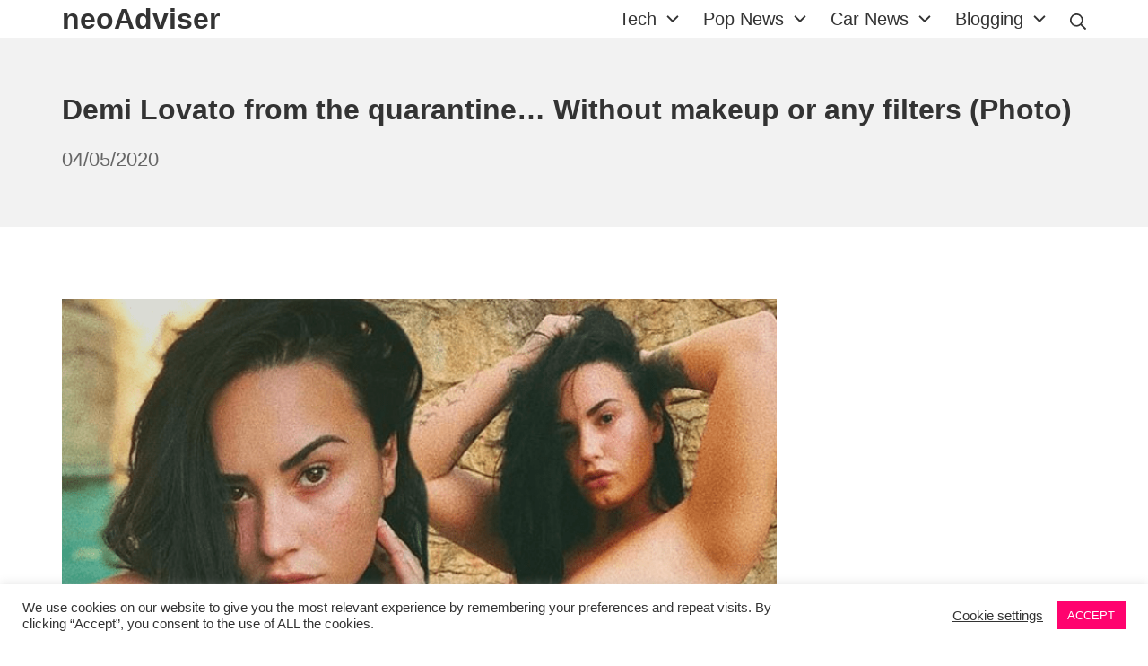

--- FILE ---
content_type: text/html; charset=UTF-8
request_url: https://www.neoadviser.com/demi-lovato-from-the-quarantine-without-makeup-or-any-filters-photo/
body_size: 21591
content:
<!DOCTYPE html>
<html lang="en-US" prefix="og: https://ogp.me/ns#">
	<head>
		<meta charset="UTF-8">
		<meta name="viewport" content="width=device-width, initial-scale=1">
		<link rel="profile" href="https://gmpg.org/xfn/11">

			<style>img:is([sizes="auto" i], [sizes^="auto," i]) { contain-intrinsic-size: 3000px 1500px }</style>
	
<!-- Search Engine Optimization by Rank Math - https://s.rankmath.com/home -->
<title>Demi Lovato from the quarantine… Without makeup or any filters (Photo) &bull; neoAdviser</title>
<meta name="description" content="When it comes to getting the perfect pose and taking a selfie to post on Instagram, Demi Lovato is a &#039;master&#039;."/>
<meta name="robots" content="follow, index, max-snippet:-1, max-video-preview:-1, max-image-preview:large"/>
<link rel="canonical" href="https://www.neoadviser.com/demi-lovato-from-the-quarantine-without-makeup-or-any-filters-photo/" />
<meta property="og:locale" content="en_US" />
<meta property="og:type" content="article" />
<meta property="og:title" content="Demi Lovato from the quarantine… Without makeup or any filters (Photo) &bull; neoAdviser" />
<meta property="og:description" content="Follow the photo gallery:" />
<meta property="og:url" content="https://www.neoadviser.com/demi-lovato-from-the-quarantine-without-makeup-or-any-filters-photo/" />
<meta property="og:site_name" content="neoAdviser" />
<meta property="article:publisher" content="https://www.facebook.com/neoadviser/" />
<meta property="article:author" content="https://www.facebook.com/enoshteti" />
<meta property="article:tag" content="Celebrity" />
<meta property="article:tag" content="Celebs" />
<meta property="article:tag" content="Demi Lovato" />
<meta property="article:tag" content="Gossip" />
<meta property="article:tag" content="Latest Pop News" />
<meta property="article:tag" content="pop news" />
<meta property="article:tag" content="showbiz" />
<meta property="article:section" content="Gossip" />
<meta property="og:updated_time" content="2020-05-04T11:35:48+02:00" />
<meta property="fb:app_id" content="138966440086770" />
<meta property="og:image" content="https://www.neoadviser.com/wp-content/uploads/2020/05/27939700-8281635-Gorgeous_Demi_leaned_closely_towards_the_camera_in_the_first_pho-a-4_1588483486851.jpg" />
<meta property="og:image:secure_url" content="https://www.neoadviser.com/wp-content/uploads/2020/05/27939700-8281635-Gorgeous_Demi_leaned_closely_towards_the_camera_in_the_first_pho-a-4_1588483486851.jpg" />
<meta property="og:image:width" content="634" />
<meta property="og:image:height" content="788" />
<meta property="og:image:alt" content="Demi Lovato from the quarantine… Without makeup or any filters (Photo)" />
<meta property="og:image:type" content="image/jpeg" />
<meta property="article:published_time" content="2020-05-04T11:05:50+02:00" />
<meta property="article:modified_time" content="2020-05-04T11:35:48+02:00" />
<meta name="twitter:card" content="summary_large_image" />
<meta name="twitter:title" content="Demi Lovato from the quarantine… Without makeup or any filters (Photo) &bull; neoAdviser" />
<meta name="twitter:description" content="Follow the photo gallery:" />
<meta name="twitter:site" content="@neoadviser" />
<meta name="twitter:creator" content="@neoadviser" />
<meta name="twitter:image" content="https://www.neoadviser.com/wp-content/uploads/2020/05/27939700-8281635-Gorgeous_Demi_leaned_closely_towards_the_camera_in_the_first_pho-a-4_1588483486851.jpg" />
<meta name="twitter:label1" content="Written by" />
<meta name="twitter:data1" content="Endrit Baci" />
<meta name="twitter:label2" content="Time to read" />
<meta name="twitter:data2" content="Less than a minute" />
<script type="application/ld+json" class="rank-math-schema">{"@context":"https://schema.org","@graph":[{"@type":["Organization","Person"],"@id":"https://www.neoadviser.com/#person","name":"Endrit Baci","url":"https://www.neoadviser.com","logo":{"@type":"ImageObject","@id":"https://www.neoadviser.com/#logo","url":"https://www.neoadviser.com/wp-content/uploads/2020/03/Technology-Enhances-Our-Lives.jpg","contentUrl":"https://www.neoadviser.com/wp-content/uploads/2020/03/Technology-Enhances-Our-Lives.jpg","caption":"Endrit Baci","inLanguage":"en-US","width":"1129","height":"750"},"image":{"@id":"https://www.neoadviser.com/#logo"}},{"@type":"WebSite","@id":"https://www.neoadviser.com/#website","url":"https://www.neoadviser.com","name":"Endrit Baci","publisher":{"@id":"https://www.neoadviser.com/#person"},"inLanguage":"en-US"},{"@type":"ImageObject","@id":"https://www.neoadviser.com/wp-content/uploads/2020/05/Demi-Levatooooo-min.png","url":"https://www.neoadviser.com/wp-content/uploads/2020/05/Demi-Levatooooo-min.png","width":"837","height":"498","caption":"Demi Lovato","inLanguage":"en-US"},{"@type":"WebPage","@id":"https://www.neoadviser.com/demi-lovato-from-the-quarantine-without-makeup-or-any-filters-photo/#webpage","url":"https://www.neoadviser.com/demi-lovato-from-the-quarantine-without-makeup-or-any-filters-photo/","name":"Demi Lovato from the quarantine\u2026 Without makeup or any filters (Photo) &bull; neoAdviser","datePublished":"2020-05-04T11:05:50+02:00","dateModified":"2020-05-04T11:35:48+02:00","isPartOf":{"@id":"https://www.neoadviser.com/#website"},"primaryImageOfPage":{"@id":"https://www.neoadviser.com/wp-content/uploads/2020/05/Demi-Levatooooo-min.png"},"inLanguage":"en-US"},{"@type":"BlogPosting","headline":"Demi Lovato from the quarantine\u2026 Without makeup or any filters (Photo) &bull; neoAdviser","datePublished":"2020-05-04T11:05:50+02:00","dateModified":"2020-05-04T11:35:48+02:00","author":{"@type":"Person","name":"Endrit Baci"},"name":"Demi Lovato from the quarantine\u2026 Without makeup or any filters (Photo) &bull; neoAdviser","@id":"https://www.neoadviser.com/demi-lovato-from-the-quarantine-without-makeup-or-any-filters-photo/#schema-218732","isPartOf":{"@id":"https://www.neoadviser.com/demi-lovato-from-the-quarantine-without-makeup-or-any-filters-photo/#webpage"},"publisher":{"@id":"https://www.neoadviser.com/#person"},"image":{"@id":"https://www.neoadviser.com/wp-content/uploads/2020/05/Demi-Levatooooo-min.png"},"inLanguage":"en-US","mainEntityOfPage":{"@id":"https://www.neoadviser.com/demi-lovato-from-the-quarantine-without-makeup-or-any-filters-photo/#webpage"}}]}</script>
<!-- /Rank Math WordPress SEO plugin -->

<link rel="alternate" type="application/rss+xml" title="neoAdviser &raquo; Feed" href="https://www.neoadviser.com/feed/" />
<link rel="alternate" type="application/rss+xml" title="neoAdviser &raquo; Comments Feed" href="https://www.neoadviser.com/comments/feed/" />
<link rel="alternate" type="application/rss+xml" title="neoAdviser &raquo; Demi Lovato from the quarantine… Without makeup or any filters (Photo) Comments Feed" href="https://www.neoadviser.com/demi-lovato-from-the-quarantine-without-makeup-or-any-filters-photo/feed/" />
<script type="text/javascript">
/* <![CDATA[ */
window._wpemojiSettings = {"baseUrl":"https:\/\/s.w.org\/images\/core\/emoji\/15.1.0\/72x72\/","ext":".png","svgUrl":"https:\/\/s.w.org\/images\/core\/emoji\/15.1.0\/svg\/","svgExt":".svg","source":{"concatemoji":"https:\/\/www.neoadviser.com\/wp-includes\/js\/wp-emoji-release.min.js?ver=6.8.1"}};
/*! This file is auto-generated */
!function(i,n){var o,s,e;function c(e){try{var t={supportTests:e,timestamp:(new Date).valueOf()};sessionStorage.setItem(o,JSON.stringify(t))}catch(e){}}function p(e,t,n){e.clearRect(0,0,e.canvas.width,e.canvas.height),e.fillText(t,0,0);var t=new Uint32Array(e.getImageData(0,0,e.canvas.width,e.canvas.height).data),r=(e.clearRect(0,0,e.canvas.width,e.canvas.height),e.fillText(n,0,0),new Uint32Array(e.getImageData(0,0,e.canvas.width,e.canvas.height).data));return t.every(function(e,t){return e===r[t]})}function u(e,t,n){switch(t){case"flag":return n(e,"\ud83c\udff3\ufe0f\u200d\u26a7\ufe0f","\ud83c\udff3\ufe0f\u200b\u26a7\ufe0f")?!1:!n(e,"\ud83c\uddfa\ud83c\uddf3","\ud83c\uddfa\u200b\ud83c\uddf3")&&!n(e,"\ud83c\udff4\udb40\udc67\udb40\udc62\udb40\udc65\udb40\udc6e\udb40\udc67\udb40\udc7f","\ud83c\udff4\u200b\udb40\udc67\u200b\udb40\udc62\u200b\udb40\udc65\u200b\udb40\udc6e\u200b\udb40\udc67\u200b\udb40\udc7f");case"emoji":return!n(e,"\ud83d\udc26\u200d\ud83d\udd25","\ud83d\udc26\u200b\ud83d\udd25")}return!1}function f(e,t,n){var r="undefined"!=typeof WorkerGlobalScope&&self instanceof WorkerGlobalScope?new OffscreenCanvas(300,150):i.createElement("canvas"),a=r.getContext("2d",{willReadFrequently:!0}),o=(a.textBaseline="top",a.font="600 32px Arial",{});return e.forEach(function(e){o[e]=t(a,e,n)}),o}function t(e){var t=i.createElement("script");t.src=e,t.defer=!0,i.head.appendChild(t)}"undefined"!=typeof Promise&&(o="wpEmojiSettingsSupports",s=["flag","emoji"],n.supports={everything:!0,everythingExceptFlag:!0},e=new Promise(function(e){i.addEventListener("DOMContentLoaded",e,{once:!0})}),new Promise(function(t){var n=function(){try{var e=JSON.parse(sessionStorage.getItem(o));if("object"==typeof e&&"number"==typeof e.timestamp&&(new Date).valueOf()<e.timestamp+604800&&"object"==typeof e.supportTests)return e.supportTests}catch(e){}return null}();if(!n){if("undefined"!=typeof Worker&&"undefined"!=typeof OffscreenCanvas&&"undefined"!=typeof URL&&URL.createObjectURL&&"undefined"!=typeof Blob)try{var e="postMessage("+f.toString()+"("+[JSON.stringify(s),u.toString(),p.toString()].join(",")+"));",r=new Blob([e],{type:"text/javascript"}),a=new Worker(URL.createObjectURL(r),{name:"wpTestEmojiSupports"});return void(a.onmessage=function(e){c(n=e.data),a.terminate(),t(n)})}catch(e){}c(n=f(s,u,p))}t(n)}).then(function(e){for(var t in e)n.supports[t]=e[t],n.supports.everything=n.supports.everything&&n.supports[t],"flag"!==t&&(n.supports.everythingExceptFlag=n.supports.everythingExceptFlag&&n.supports[t]);n.supports.everythingExceptFlag=n.supports.everythingExceptFlag&&!n.supports.flag,n.DOMReady=!1,n.readyCallback=function(){n.DOMReady=!0}}).then(function(){return e}).then(function(){var e;n.supports.everything||(n.readyCallback(),(e=n.source||{}).concatemoji?t(e.concatemoji):e.wpemoji&&e.twemoji&&(t(e.twemoji),t(e.wpemoji)))}))}((window,document),window._wpemojiSettings);
/* ]]> */
</script>

<link rel='stylesheet' id='wplp-bakery-style-css' href='https://www.neoadviser.com/wp-content/plugins/wp-latest-posts/css/vc_style.css?ver=5.0.11' type='text/css' media='all' />
<style id='wp-emoji-styles-inline-css' type='text/css'>

	img.wp-smiley, img.emoji {
		display: inline !important;
		border: none !important;
		box-shadow: none !important;
		height: 1em !important;
		width: 1em !important;
		margin: 0 0.07em !important;
		vertical-align: -0.1em !important;
		background: none !important;
		padding: 0 !important;
	}
</style>
<link rel='stylesheet' id='wp-block-library-css' href='https://www.neoadviser.com/wp-includes/css/dist/block-library/style.min.css?ver=6.8.1' type='text/css' media='all' />
<style id='classic-theme-styles-inline-css' type='text/css'>
/*! This file is auto-generated */
.wp-block-button__link{color:#fff;background-color:#32373c;border-radius:9999px;box-shadow:none;text-decoration:none;padding:calc(.667em + 2px) calc(1.333em + 2px);font-size:1.125em}.wp-block-file__button{background:#32373c;color:#fff;text-decoration:none}
</style>
<style id='global-styles-inline-css' type='text/css'>
:root{--wp--preset--aspect-ratio--square: 1;--wp--preset--aspect-ratio--4-3: 4/3;--wp--preset--aspect-ratio--3-4: 3/4;--wp--preset--aspect-ratio--3-2: 3/2;--wp--preset--aspect-ratio--2-3: 2/3;--wp--preset--aspect-ratio--16-9: 16/9;--wp--preset--aspect-ratio--9-16: 9/16;--wp--preset--color--black: #000000;--wp--preset--color--cyan-bluish-gray: #abb8c3;--wp--preset--color--white: #ffffff;--wp--preset--color--pale-pink: #f78da7;--wp--preset--color--vivid-red: #cf2e2e;--wp--preset--color--luminous-vivid-orange: #ff6900;--wp--preset--color--luminous-vivid-amber: #fcb900;--wp--preset--color--light-green-cyan: #7bdcb5;--wp--preset--color--vivid-green-cyan: #00d084;--wp--preset--color--pale-cyan-blue: #8ed1fc;--wp--preset--color--vivid-cyan-blue: #0693e3;--wp--preset--color--vivid-purple: #9b51e0;--wp--preset--gradient--vivid-cyan-blue-to-vivid-purple: linear-gradient(135deg,rgba(6,147,227,1) 0%,rgb(155,81,224) 100%);--wp--preset--gradient--light-green-cyan-to-vivid-green-cyan: linear-gradient(135deg,rgb(122,220,180) 0%,rgb(0,208,130) 100%);--wp--preset--gradient--luminous-vivid-amber-to-luminous-vivid-orange: linear-gradient(135deg,rgba(252,185,0,1) 0%,rgba(255,105,0,1) 100%);--wp--preset--gradient--luminous-vivid-orange-to-vivid-red: linear-gradient(135deg,rgba(255,105,0,1) 0%,rgb(207,46,46) 100%);--wp--preset--gradient--very-light-gray-to-cyan-bluish-gray: linear-gradient(135deg,rgb(238,238,238) 0%,rgb(169,184,195) 100%);--wp--preset--gradient--cool-to-warm-spectrum: linear-gradient(135deg,rgb(74,234,220) 0%,rgb(151,120,209) 20%,rgb(207,42,186) 40%,rgb(238,44,130) 60%,rgb(251,105,98) 80%,rgb(254,248,76) 100%);--wp--preset--gradient--blush-light-purple: linear-gradient(135deg,rgb(255,206,236) 0%,rgb(152,150,240) 100%);--wp--preset--gradient--blush-bordeaux: linear-gradient(135deg,rgb(254,205,165) 0%,rgb(254,45,45) 50%,rgb(107,0,62) 100%);--wp--preset--gradient--luminous-dusk: linear-gradient(135deg,rgb(255,203,112) 0%,rgb(199,81,192) 50%,rgb(65,88,208) 100%);--wp--preset--gradient--pale-ocean: linear-gradient(135deg,rgb(255,245,203) 0%,rgb(182,227,212) 50%,rgb(51,167,181) 100%);--wp--preset--gradient--electric-grass: linear-gradient(135deg,rgb(202,248,128) 0%,rgb(113,206,126) 100%);--wp--preset--gradient--midnight: linear-gradient(135deg,rgb(2,3,129) 0%,rgb(40,116,252) 100%);--wp--preset--font-size--small: 17px;--wp--preset--font-size--medium: 24px;--wp--preset--font-size--large: 30px;--wp--preset--font-size--x-large: 42px;--wp--preset--font-size--regular: 20px;--wp--preset--font-size--huge: 40px;--wp--preset--spacing--20: 0.44rem;--wp--preset--spacing--30: 0.67rem;--wp--preset--spacing--40: 1rem;--wp--preset--spacing--50: 1.5rem;--wp--preset--spacing--60: 2.25rem;--wp--preset--spacing--70: 3.38rem;--wp--preset--spacing--80: 5.06rem;--wp--preset--shadow--natural: 6px 6px 9px rgba(0, 0, 0, 0.2);--wp--preset--shadow--deep: 12px 12px 50px rgba(0, 0, 0, 0.4);--wp--preset--shadow--sharp: 6px 6px 0px rgba(0, 0, 0, 0.2);--wp--preset--shadow--outlined: 6px 6px 0px -3px rgba(255, 255, 255, 1), 6px 6px rgba(0, 0, 0, 1);--wp--preset--shadow--crisp: 6px 6px 0px rgba(0, 0, 0, 1);}:where(.is-layout-flex){gap: 0.5em;}:where(.is-layout-grid){gap: 0.5em;}body .is-layout-flex{display: flex;}.is-layout-flex{flex-wrap: wrap;align-items: center;}.is-layout-flex > :is(*, div){margin: 0;}body .is-layout-grid{display: grid;}.is-layout-grid > :is(*, div){margin: 0;}:where(.wp-block-columns.is-layout-flex){gap: 2em;}:where(.wp-block-columns.is-layout-grid){gap: 2em;}:where(.wp-block-post-template.is-layout-flex){gap: 1.25em;}:where(.wp-block-post-template.is-layout-grid){gap: 1.25em;}.has-black-color{color: var(--wp--preset--color--black) !important;}.has-cyan-bluish-gray-color{color: var(--wp--preset--color--cyan-bluish-gray) !important;}.has-white-color{color: var(--wp--preset--color--white) !important;}.has-pale-pink-color{color: var(--wp--preset--color--pale-pink) !important;}.has-vivid-red-color{color: var(--wp--preset--color--vivid-red) !important;}.has-luminous-vivid-orange-color{color: var(--wp--preset--color--luminous-vivid-orange) !important;}.has-luminous-vivid-amber-color{color: var(--wp--preset--color--luminous-vivid-amber) !important;}.has-light-green-cyan-color{color: var(--wp--preset--color--light-green-cyan) !important;}.has-vivid-green-cyan-color{color: var(--wp--preset--color--vivid-green-cyan) !important;}.has-pale-cyan-blue-color{color: var(--wp--preset--color--pale-cyan-blue) !important;}.has-vivid-cyan-blue-color{color: var(--wp--preset--color--vivid-cyan-blue) !important;}.has-vivid-purple-color{color: var(--wp--preset--color--vivid-purple) !important;}.has-black-background-color{background-color: var(--wp--preset--color--black) !important;}.has-cyan-bluish-gray-background-color{background-color: var(--wp--preset--color--cyan-bluish-gray) !important;}.has-white-background-color{background-color: var(--wp--preset--color--white) !important;}.has-pale-pink-background-color{background-color: var(--wp--preset--color--pale-pink) !important;}.has-vivid-red-background-color{background-color: var(--wp--preset--color--vivid-red) !important;}.has-luminous-vivid-orange-background-color{background-color: var(--wp--preset--color--luminous-vivid-orange) !important;}.has-luminous-vivid-amber-background-color{background-color: var(--wp--preset--color--luminous-vivid-amber) !important;}.has-light-green-cyan-background-color{background-color: var(--wp--preset--color--light-green-cyan) !important;}.has-vivid-green-cyan-background-color{background-color: var(--wp--preset--color--vivid-green-cyan) !important;}.has-pale-cyan-blue-background-color{background-color: var(--wp--preset--color--pale-cyan-blue) !important;}.has-vivid-cyan-blue-background-color{background-color: var(--wp--preset--color--vivid-cyan-blue) !important;}.has-vivid-purple-background-color{background-color: var(--wp--preset--color--vivid-purple) !important;}.has-black-border-color{border-color: var(--wp--preset--color--black) !important;}.has-cyan-bluish-gray-border-color{border-color: var(--wp--preset--color--cyan-bluish-gray) !important;}.has-white-border-color{border-color: var(--wp--preset--color--white) !important;}.has-pale-pink-border-color{border-color: var(--wp--preset--color--pale-pink) !important;}.has-vivid-red-border-color{border-color: var(--wp--preset--color--vivid-red) !important;}.has-luminous-vivid-orange-border-color{border-color: var(--wp--preset--color--luminous-vivid-orange) !important;}.has-luminous-vivid-amber-border-color{border-color: var(--wp--preset--color--luminous-vivid-amber) !important;}.has-light-green-cyan-border-color{border-color: var(--wp--preset--color--light-green-cyan) !important;}.has-vivid-green-cyan-border-color{border-color: var(--wp--preset--color--vivid-green-cyan) !important;}.has-pale-cyan-blue-border-color{border-color: var(--wp--preset--color--pale-cyan-blue) !important;}.has-vivid-cyan-blue-border-color{border-color: var(--wp--preset--color--vivid-cyan-blue) !important;}.has-vivid-purple-border-color{border-color: var(--wp--preset--color--vivid-purple) !important;}.has-vivid-cyan-blue-to-vivid-purple-gradient-background{background: var(--wp--preset--gradient--vivid-cyan-blue-to-vivid-purple) !important;}.has-light-green-cyan-to-vivid-green-cyan-gradient-background{background: var(--wp--preset--gradient--light-green-cyan-to-vivid-green-cyan) !important;}.has-luminous-vivid-amber-to-luminous-vivid-orange-gradient-background{background: var(--wp--preset--gradient--luminous-vivid-amber-to-luminous-vivid-orange) !important;}.has-luminous-vivid-orange-to-vivid-red-gradient-background{background: var(--wp--preset--gradient--luminous-vivid-orange-to-vivid-red) !important;}.has-very-light-gray-to-cyan-bluish-gray-gradient-background{background: var(--wp--preset--gradient--very-light-gray-to-cyan-bluish-gray) !important;}.has-cool-to-warm-spectrum-gradient-background{background: var(--wp--preset--gradient--cool-to-warm-spectrum) !important;}.has-blush-light-purple-gradient-background{background: var(--wp--preset--gradient--blush-light-purple) !important;}.has-blush-bordeaux-gradient-background{background: var(--wp--preset--gradient--blush-bordeaux) !important;}.has-luminous-dusk-gradient-background{background: var(--wp--preset--gradient--luminous-dusk) !important;}.has-pale-ocean-gradient-background{background: var(--wp--preset--gradient--pale-ocean) !important;}.has-electric-grass-gradient-background{background: var(--wp--preset--gradient--electric-grass) !important;}.has-midnight-gradient-background{background: var(--wp--preset--gradient--midnight) !important;}.has-small-font-size{font-size: var(--wp--preset--font-size--small) !important;}.has-medium-font-size{font-size: var(--wp--preset--font-size--medium) !important;}.has-large-font-size{font-size: var(--wp--preset--font-size--large) !important;}.has-x-large-font-size{font-size: var(--wp--preset--font-size--x-large) !important;}
:where(.wp-block-post-template.is-layout-flex){gap: 1.25em;}:where(.wp-block-post-template.is-layout-grid){gap: 1.25em;}
:where(.wp-block-columns.is-layout-flex){gap: 2em;}:where(.wp-block-columns.is-layout-grid){gap: 2em;}
:root :where(.wp-block-pullquote){font-size: 1.5em;line-height: 1.6;}
</style>
<link rel='stylesheet' id='cookie-law-info-css' href='https://www.neoadviser.com/wp-content/plugins/cookie-law-info/legacy/public/css/cookie-law-info-public.css?ver=3.3.6' type='text/css' media='all' />
<link rel='stylesheet' id='cookie-law-info-gdpr-css' href='https://www.neoadviser.com/wp-content/plugins/cookie-law-info/legacy/public/css/cookie-law-info-gdpr.css?ver=3.3.6' type='text/css' media='all' />
<link rel='stylesheet' id='dh-anti-adblocker-css' href='https://www.neoadviser.com/wp-content/plugins/dh-anti-adblocker/public/css/dh-anti-adblocker-public.css?ver=30' type='text/css' media='all' />
<link rel='stylesheet' id='confirm.min-css' href='https://www.neoadviser.com/wp-content/plugins/dh-anti-adblocker/public/css/jquery-confirm.min.css?ver=30' type='text/css' media='all' />
<link rel='stylesheet' id='ez-toc-css' href='https://www.neoadviser.com/wp-content/plugins/easy-table-of-contents/assets/css/screen.min.css?ver=2.0.76' type='text/css' media='all' />
<style id='ez-toc-inline-css' type='text/css'>
div#ez-toc-container .ez-toc-title {font-size: 120%;}div#ez-toc-container .ez-toc-title {font-weight: 500;}div#ez-toc-container ul li , div#ez-toc-container ul li a {font-size: 95%;}div#ez-toc-container ul li , div#ez-toc-container ul li a {font-weight: 500;}div#ez-toc-container nav ul ul li {font-size: 90%;}
</style>
<link rel='stylesheet' id='tablepress-default-css' href='https://www.neoadviser.com/wp-content/plugins/tablepress/css/default.min.css?ver=1.14' type='text/css' media='all' />
<link rel='stylesheet' id='suki-css' href='https://www.neoadviser.com/wp-content/themes/suki/assets/css/main.min.css?ver=1.3.7' type='text/css' media='all' />
<style id='suki-inline-css' type='text/css'>
/* Suki Dynamic CSS */
html{font-size:20px;line-height:1.4}.has-medium-text-size{line-height:calc(0.9 * 1.4)}.has-large-text-size{line-height:calc(0.825 * 1.4)}.has-huge-text-size{line-height:calc(0.75 * 1.4)}p.has-drop-cap:not(:focus):first-letter{font-size:4.2em}a,button.suki-toggle,.navigation .nav-links a:hover,.navigation .nav-links a:focus,.tagcloud a:hover,.tagcloud a:focus,.comment-body .reply:hover,.comment-body .reply:focus,.comment-metadata a:hover,.comment-metadata a:focus{color:#f90000}.entry-meta a:hover,.entry-meta a:focus,.widget .post-date a:hover,.widget .post-date a:focus,.widget_rss .rss-date a:hover,.widget_rss .rss-date a:focus{color:#f90000}h1 a:hover,h1 a:focus,.h1 a:hover,.h1 a:focus,h2 a:hover,h2 a:focus,.h2 a:hover,.h2 a:focus,h3 a:hover,h3 a:focus,.h3 a:hover,.h3 a:focus,h4 a:hover,h4 a:focus,.h4 a:hover,.h4 a:focus,h5 a:hover,h5 a:focus,.h5 a:hover,.h5 a:focus,h6 a:hover,h6 a:focus,.h6 a:hover,.h6 a:focus,.comment-author a:hover,.comment-author a:focus,.entry-author-name a:hover,.entry-author-name a:focus{color:#f90000}.suki-header-section a:not(.button):hover,.suki-header-section a:not(.button):focus,.suki-header-section .suki-toggle:hover,.suki-header-section .suki-toggle:focus,.suki-header-section .menu .sub-menu a:not(.button):hover,.suki-header-section .menu .sub-menu a:not(.button):focus,.suki-header-section .menu .sub-menu .suki-toggle:hover,.suki-header-section .menu .sub-menu .suki-toggle:focus,.suki-header-section-vertical a:not(.button):hover,.suki-header-section-vertical a:not(.button):focus,.suki-header-section-vertical .suki-toggle:hover,.suki-header-section-vertical .suki-toggle:focus,.suki-header-section-vertical .menu .sub-menu a:not(.button):hover,.suki-header-section-vertical .menu .sub-menu a:not(.button):focus,.suki-header-section-vertical .menu .sub-menu .suki-toggle:hover,.suki-header-section-vertical .menu .sub-menu .suki-toggle:focus{color:#f90000}::selection{background-color:#f90000}.suki-header-cart .cart-count{background-color:#f90000}a:hover,a:focus,.suki-toggle:hover,.suki-toggle:focus{color:#f00}h4,.h4{font-size:17px}.widget_block>[class^="wp-block-"]>h2:first-child,.widget_block>[class^="wp-block-"]>h3:first-child,.widget_block>[class^="wp-block-"]>h4:first-child,.widget_block>[class^="wp-block-"]>h5:first-child,.widget_block>[class^="wp-block-"]>h6:first-child,.widget-title{font-size:17px}.suki-wrapper,.suki-section-contained>.suki-section-inner{width:1142px}.suki-header-section .menu .sub-menu{max-width:1142px}.suki-content-layout-wide .alignwide{max-width:1142px;left:calc(50% - min((1142px / 2),50vw - 20px))}.suki-section-default.suki-content-layout-wide [class$="__inner-container"]>*:not(.alignwide):not(.alignfull){width:1142px}.suki-header-logo .suki-logo-image{width:200px}.suki-header-main-bar{height:42px}.suki-header-bottom-bar-inner{background-color:#333}.suki-header-bottom-bar .menu>.menu-item .sub-menu{background-color:#000}.suki-header-bottom-bar .menu>.menu-item .sub-menu .current-menu-item>.suki-menu-item-link,.suki-header-bottom-bar .menu>.menu-item .sub-menu .current-menu-ancestor>.suki-menu-item-link{color:#333}
</style>
<link rel='stylesheet' id='js_composer_front-css' href='https://www.neoadviser.com/wp-content/plugins/js_composer/assets/css/js_composer.min.css?ver=6.2.0' type='text/css' media='all' />
<link rel='stylesheet' id='myStyleSheets-css' href='https://www.neoadviser.com/wp-content/plugins/wp-latest-posts/css/wplp_front.css?ver=5.0.11' type='text/css' media='all' />
<script type="text/javascript" src="https://www.neoadviser.com/wp-includes/js/jquery/jquery.min.js?ver=3.7.1" id="jquery-core-js"></script>
<script type="text/javascript" defer='defer' src="https://www.neoadviser.com/wp-includes/js/jquery/jquery-migrate.min.js?ver=3.4.1" id="jquery-migrate-js"></script>
<script type="text/javascript" id="cookie-law-info-js-extra">
/* <![CDATA[ */
var Cli_Data = {"nn_cookie_ids":[],"cookielist":[],"non_necessary_cookies":[],"ccpaEnabled":"","ccpaRegionBased":"","ccpaBarEnabled":"1","strictlyEnabled":["necessary","obligatoire"],"ccpaType":"gdpr","js_blocking":"1","custom_integration":"","triggerDomRefresh":"","secure_cookies":""};
var cli_cookiebar_settings = {"animate_speed_hide":"500","animate_speed_show":"500","background":"#FFF","border":"#b1a6a6c2","border_on":"","button_1_button_colour":"#ff036e","button_1_button_hover":"#cc0258","button_1_link_colour":"#fff","button_1_as_button":"1","button_1_new_win":"","button_2_button_colour":"#333","button_2_button_hover":"#292929","button_2_link_colour":"#444","button_2_as_button":"","button_2_hidebar":"","button_3_button_colour":"#3566bb","button_3_button_hover":"#2a5296","button_3_link_colour":"#fff","button_3_as_button":"1","button_3_new_win":"","button_4_button_colour":"#000","button_4_button_hover":"#000000","button_4_link_colour":"#333333","button_4_as_button":"","button_7_button_colour":"#61a229","button_7_button_hover":"#4e8221","button_7_link_colour":"#fff","button_7_as_button":"1","button_7_new_win":"","font_family":"inherit","header_fix":"","notify_animate_hide":"1","notify_animate_show":"","notify_div_id":"#cookie-law-info-bar","notify_position_horizontal":"right","notify_position_vertical":"bottom","scroll_close":"","scroll_close_reload":"","accept_close_reload":"","reject_close_reload":"","showagain_tab":"1","showagain_background":"#fff","showagain_border":"#000","showagain_div_id":"#cookie-law-info-again","showagain_x_position":"100px","text":"#333333","show_once_yn":"","show_once":"10000","logging_on":"","as_popup":"","popup_overlay":"1","bar_heading_text":"","cookie_bar_as":"banner","popup_showagain_position":"bottom-right","widget_position":"left"};
var log_object = {"ajax_url":"https:\/\/www.neoadviser.com\/wp-admin\/admin-ajax.php"};
/* ]]> */
</script>
<script type="text/javascript" defer='defer' src="https://www.neoadviser.com/wp-content/plugins/cookie-law-info/legacy/public/js/cookie-law-info-public.js?ver=3.3.6" id="cookie-law-info-js"></script>
<script type="text/javascript" defer='defer' src="https://www.neoadviser.com/wp-content/plugins/dh-anti-adblocker/public/js/dh-anti-adblocker-public.js?ver=30" id="dh-anti-adblocker-js"></script>
<script type="text/javascript" defer='defer' src="https://www.neoadviser.com/wp-content/plugins/dh-anti-adblocker/public/js/jquery-confirm.min.js?ver=30" id="confirm.min-js"></script>
<script type="text/javascript" defer='defer' src="https://www.neoadviser.com/wp-content/plugins/dh-anti-adblocker/public/js/prebid-ads.js?ver=30" id="dh-prebid-ads-js"></script>
<link rel="https://api.w.org/" href="https://www.neoadviser.com/wp-json/" /><link rel="alternate" title="JSON" type="application/json" href="https://www.neoadviser.com/wp-json/wp/v2/posts/33342" /><link rel="EditURI" type="application/rsd+xml" title="RSD" href="https://www.neoadviser.com/xmlrpc.php?rsd" />
<meta name="generator" content="WordPress 6.8.1" />
<link rel='shortlink' href='https://www.neoadviser.com/?p=33342' />
<link rel="alternate" title="oEmbed (JSON)" type="application/json+oembed" href="https://www.neoadviser.com/wp-json/oembed/1.0/embed?url=https%3A%2F%2Fwww.neoadviser.com%2Fdemi-lovato-from-the-quarantine-without-makeup-or-any-filters-photo%2F" />
<link rel="alternate" title="oEmbed (XML)" type="text/xml+oembed" href="https://www.neoadviser.com/wp-json/oembed/1.0/embed?url=https%3A%2F%2Fwww.neoadviser.com%2Fdemi-lovato-from-the-quarantine-without-makeup-or-any-filters-photo%2F&#038;format=xml" />
<script type='text/javascript' data-cfasync='false'>var _mmunch = {'front': false, 'page': false, 'post': false, 'category': false, 'author': false, 'search': false, 'attachment': false, 'tag': false};_mmunch['post'] = true; _mmunch['postData'] = {"ID":33342,"post_name":"demi-lovato-from-the-quarantine-without-makeup-or-any-filters-photo","post_title":"Demi Lovato from the quarantine\u2026 Without makeup or any filters (Photo)","post_type":"post","post_author":"2","post_status":"publish"}; _mmunch['postCategories'] = [{"term_id":9937,"name":"Gossip","slug":"gossip","term_group":0,"term_taxonomy_id":9937,"taxonomy":"category","description":"","parent":19,"count":450,"filter":"raw","cat_ID":9937,"category_count":450,"category_description":"","cat_name":"Gossip","category_nicename":"gossip","category_parent":19},{"term_id":7,"name":"Pop News","slug":"pop-news","term_group":0,"term_taxonomy_id":7,"taxonomy":"category","description":"neoAdviser.com Pop News - The ultimate news source for Showbiz, LifeStyle, music, celebrity, entertainment, movies, and current events on the web.","parent":0,"count":798,"filter":"raw","cat_ID":7,"category_count":798,"category_description":"neoAdviser.com Pop News - The ultimate news source for Showbiz, LifeStyle, music, celebrity, entertainment, movies, and current events on the web.","cat_name":"Pop News","category_nicename":"pop-news","category_parent":0},{"term_id":19,"name":"Showbiz","slug":"showbiz","term_group":0,"term_taxonomy_id":19,"taxonomy":"category","description":"Get the latest celebrity news and gossip from the world of showbiz. With photos, exclusive interviews, film and TV reviews and spoilers from neoAdviser","parent":7,"count":553,"filter":"raw","cat_ID":19,"category_count":553,"category_description":"Get the latest celebrity news and gossip from the world of showbiz. With photos, exclusive interviews, film and TV reviews and spoilers from neoAdviser","cat_name":"Showbiz","category_nicename":"showbiz","category_parent":7}]; _mmunch['postTags'] = [{"term_id":10240,"name":"Celebrity","slug":"celebrity","term_group":0,"term_taxonomy_id":10240,"taxonomy":"post_tag","description":"","parent":0,"count":422,"filter":"raw"},{"term_id":1818,"name":"Celebs","slug":"celebs","term_group":0,"term_taxonomy_id":1818,"taxonomy":"post_tag","description":"","parent":0,"count":613,"filter":"raw"},{"term_id":9517,"name":"Demi Lovato","slug":"demi-lovato","term_group":0,"term_taxonomy_id":9517,"taxonomy":"post_tag","description":"","parent":0,"count":2,"filter":"raw"},{"term_id":9930,"name":"Gossip","slug":"gossip","term_group":0,"term_taxonomy_id":9930,"taxonomy":"post_tag","description":"","parent":0,"count":448,"filter":"raw"},{"term_id":8717,"name":"Latest Pop News","slug":"latest-pop-news","term_group":0,"term_taxonomy_id":8717,"taxonomy":"post_tag","description":"","parent":0,"count":501,"filter":"raw"},{"term_id":3269,"name":"pop news","slug":"pop-news","term_group":0,"term_taxonomy_id":3269,"taxonomy":"post_tag","description":"","parent":0,"count":724,"filter":"raw"},{"term_id":15,"name":"showbiz","slug":"showbiz","term_group":0,"term_taxonomy_id":15,"taxonomy":"post_tag","description":"","parent":0,"count":474,"filter":"raw"}]; _mmunch['postAuthor'] = {"name":"Endrit Baci","ID":2};</script><script data-cfasync="false" src="//a.mailmunch.co/app/v1/site.js" id="mailmunch-script" data-plugin="mailmunch" data-mailmunch-site-id="418154" async></script>		<script type="text/javascript">
			var _statcounter = _statcounter || [];
			_statcounter.push({"tags": {"author": "eno"}});
		</script>
				<!-- Start of StatCounter Code -->
		<script>
			<!--
			var sc_project=11653234;
			var sc_security="1eb25a70";
			var sc_invisible=1;
		</script>
        <script type="text/javascript" src="https://www.statcounter.com/counter/counter.js" async></script>
		<noscript><div class="statcounter"><a title="web analytics" href="https://statcounter.com/"><img class="statcounter" src="https://c.statcounter.com/11653234/0/1eb25a70/1/" alt="web analytics" /></a></div></noscript>
		<!-- End of StatCounter Code -->
		<style type="text/css" id="suki-custom-css">

</style>
<meta name="generator" content="Powered by WPBakery Page Builder - drag and drop page builder for WordPress."/>
<link rel="amphtml" href="https://www.neoadviser.com/demi-lovato-from-the-quarantine-without-makeup-or-any-filters-photo/?amp"><meta name="p:domain_verify" content="4c92fc69384db6f02f869094e6812bf3"/>

<script data-ad-client="ca-pub-2093241291625406" async src="https://pagead2.googlesyndication.com/pagead/js/adsbygoogle.js"></script>

<script async src="//pagead2.googlesyndication.com/pagead/js/adsbygoogle.js"></script>
<script>
  (adsbygoogle = window.adsbygoogle || []).push({
    google_ad_client: "ca-pub-2093241291625406",
    enable_page_level_ads: true
  });
</script><link rel="icon" href="https://www.neoadviser.com/wp-content/uploads/2018/11/cropped-identity-32x32.png" sizes="32x32" />
<link rel="icon" href="https://www.neoadviser.com/wp-content/uploads/2018/11/cropped-identity-192x192.png" sizes="192x192" />
<link rel="apple-touch-icon" href="https://www.neoadviser.com/wp-content/uploads/2018/11/cropped-identity-180x180.png" />
<meta name="msapplication-TileImage" content="https://www.neoadviser.com/wp-content/uploads/2018/11/cropped-identity-270x270.png" />
<noscript><style> .wpb_animate_when_almost_visible { opacity: 1; }</style></noscript>	</head>

	<body data-rsssl=1 class="wp-singular post-template-default single single-post postid-33342 single-format-standard wp-embed-responsive wp-theme-suki ltr group-blog suki-page-layout-full-width suki-ver-1-3-7 wpb-js-composer js-comp-ver-6.2.0 vc_responsive">

			<a class="skip-link screen-reader-text" href="#content">Skip to content</a>
	<div id="mobile-vertical-header" class="suki-header-mobile-vertical suki-header suki-popup suki-header-mobile-vertical-display-drawer suki-header-mobile-vertical-position-left suki-text-align-left" itemscope itemtype="https://schema.org/WPHeader">
			<div class="suki-popup-background suki-popup-close"></div>
	
	<div class="suki-header-mobile-vertical-bar suki-header-section-vertical suki-popup-content">
		<div class="suki-header-section-vertical-column">
			<div class="suki-header-mobile-vertical-bar-top suki-header-section-vertical-row">
				<div class="suki-header-search-bar suki-header-search">
	<form role="search" method="get" class="search-form" action="https://www.neoadviser.com/">
				<label>
					<span class="screen-reader-text">Search for:</span>
					<input type="search" class="search-field" placeholder="Search&hellip;" value="" name="s" /><span class="suki-icon suki-search-icon" title="" aria-hidden="true"><svg xmlns="http://www.w3.org/2000/svg" viewBox="0 0 64 64" width="64" height="64"><path d="M26,46.1a20,20,0,1,1,20-20A20,20,0,0,1,26,46.1ZM63.4,58.5,48.2,43.3a3.67,3.67,0,0,0-2-.8A26.7,26.7,0,0,0,52,26a26,26,0,1,0-9.6,20.2,4.64,4.64,0,0,0,.8,2L58.4,63.4a1.93,1.93,0,0,0,2.8,0l2.1-2.1A1.86,1.86,0,0,0,63.4,58.5Z"/></svg></span>
				</label>
				<input type="submit" class="search-submit" value="Search" />
			</form></div><nav class="suki-header-mobile-menu suki-header-menu site-navigation" role="navigation" itemscope itemtype="https://schema.org/SiteNavigationElement" aria-label="Mobile Header Menu">
	</nav>			</div>
		</div>

			</div>
</div>
		<div id="canvas" class="suki-canvas">
			<div id="page" class="site">

					<header id="masthead" class="suki-header site-header" role="banner" itemscope itemtype="https://schema.org/WPHeader">
		<div id="header" class="suki-header-main suki-header">
	<div id="suki-header-main-bar" class="suki-header-main-bar suki-header-section suki-section suki-section-default suki-header-menu-highlight-none">
	<div class="suki-header-main-bar-inner suki-section-inner">

		
		<div class="suki-wrapper">
			<div class="suki-header-main-bar-row suki-header-row ">
														<div class="suki-header-main-bar-left suki-header-column">
						<div class="suki-header-logo site-branding menu">
	<div class="site-title menu-item h1">
		<a href="https://www.neoadviser.com/" rel="home" class="suki-menu-item-link">
				<span class="suki-default-logo suki-logo">neoAdviser</span>
			</a>
	</div>
</div>					</div>
																			<div class="suki-header-main-bar-right suki-header-column">
						<nav class="suki-header-menu-1 suki-header-menu site-navigation" role="navigation" itemscope itemtype="https://schema.org/SiteNavigationElement" aria-label="Header Menu 1">
	<ul id="menu-menuja-kryesore" class="menu suki-hover-menu"><li id="menu-item-26" class="menu-item menu-item-type-taxonomy menu-item-object-category menu-item-has-children menu-item-26"><a href="https://www.neoadviser.com/tech/" class="suki-menu-item-link "><span class="suki-menu-item-title">Tech</span><span class="suki-icon suki-dropdown-sign" title="" aria-hidden="true"><svg xmlns="http://www.w3.org/2000/svg" viewBox="0 0 64 64" width="64" height="64"><path d="M32,43.71a3,3,0,0,1-2.12-.88L12.17,25.12a2,2,0,0,1,0-2.83l1.42-1.41a2,2,0,0,1,2.82,0L32,36.47,47.59,20.88a2,2,0,0,1,2.82,0l1.42,1.41a2,2,0,0,1,0,2.83L34.12,42.83A3,3,0,0,1,32,43.71Z"/></svg></span></a>
<ul class="sub-menu">
	<li id="menu-item-17056" class="menu-item menu-item-type-taxonomy menu-item-object-category menu-item-17056"><a href="https://www.neoadviser.com/tech/smartphones/" class="suki-menu-item-link "><span class="suki-menu-item-title">Smartphones</span></a></li>
	<li id="menu-item-26407" class="menu-item menu-item-type-taxonomy menu-item-object-category menu-item-26407"><a href="https://www.neoadviser.com/tech/hardware/" class="suki-menu-item-link "><span class="suki-menu-item-title">Hardware</span></a></li>
	<li id="menu-item-26406" class="menu-item menu-item-type-taxonomy menu-item-object-category menu-item-has-children menu-item-26406"><a href="https://www.neoadviser.com/tech/games/" class="suki-menu-item-link "><span class="suki-menu-item-title">Games</span><span class="suki-icon suki-dropdown-sign" title="" aria-hidden="true"><svg xmlns="http://www.w3.org/2000/svg" viewBox="0 0 64 64" width="64" height="64"><path d="M43.71,32a3,3,0,0,1-.88,2.12L25.12,51.83a2,2,0,0,1-2.83,0l-1.41-1.42a2,2,0,0,1,0-2.82L36.47,32,20.88,16.41a2,2,0,0,1,0-2.82l1.41-1.42a2,2,0,0,1,2.83,0L42.83,29.88A3,3,0,0,1,43.71,32Z"/></svg></span></a>
	<ul class="sub-menu">
		<li id="menu-item-33411" class="menu-item menu-item-type-taxonomy menu-item-object-category menu-item-33411"><a href="https://www.neoadviser.com/tech/games/free-games/" class="suki-menu-item-link "><span class="suki-menu-item-title">Free Games</span></a></li>
	</ul>
</li>
	<li id="menu-item-1131" class="menu-item menu-item-type-taxonomy menu-item-object-category menu-item-1131"><a href="https://www.neoadviser.com/tech/apps/" class="suki-menu-item-link "><span class="suki-menu-item-title">Apps</span></a></li>
	<li id="menu-item-1142" class="menu-item menu-item-type-taxonomy menu-item-object-category menu-item-1142"><a href="https://www.neoadviser.com/tech/laptops/" class="suki-menu-item-link "><span class="suki-menu-item-title">Laptops</span></a></li>
	<li id="menu-item-1144" class="menu-item menu-item-type-taxonomy menu-item-object-category menu-item-1144"><a href="https://www.neoadviser.com/tech/pc/" class="suki-menu-item-link "><span class="suki-menu-item-title">Pc</span></a></li>
	<li id="menu-item-1409" class="menu-item menu-item-type-taxonomy menu-item-object-category menu-item-1409"><a href="https://www.neoadviser.com/tech/reviews/" class="suki-menu-item-link "><span class="suki-menu-item-title">Reviews</span></a></li>
</ul>
</li>
<li id="menu-item-24" class="menu-item menu-item-type-taxonomy menu-item-object-category current-post-ancestor current-menu-parent current-post-parent menu-item-has-children menu-item-24"><a href="https://www.neoadviser.com/pop-news/" class="suki-menu-item-link "><span class="suki-menu-item-title">Pop News</span><span class="suki-icon suki-dropdown-sign" title="" aria-hidden="true"><svg xmlns="http://www.w3.org/2000/svg" viewBox="0 0 64 64" width="64" height="64"><path d="M32,43.71a3,3,0,0,1-2.12-.88L12.17,25.12a2,2,0,0,1,0-2.83l1.42-1.41a2,2,0,0,1,2.82,0L32,36.47,47.59,20.88a2,2,0,0,1,2.82,0l1.42,1.41a2,2,0,0,1,0,2.83L34.12,42.83A3,3,0,0,1,32,43.71Z"/></svg></span></a>
<ul class="sub-menu">
	<li id="menu-item-1382" class="menu-item menu-item-type-taxonomy menu-item-object-category menu-item-has-children menu-item-1382"><a href="https://www.neoadviser.com/pop-news/lifestyle/" class="suki-menu-item-link "><span class="suki-menu-item-title">Lifestyle</span><span class="suki-icon suki-dropdown-sign" title="" aria-hidden="true"><svg xmlns="http://www.w3.org/2000/svg" viewBox="0 0 64 64" width="64" height="64"><path d="M43.71,32a3,3,0,0,1-.88,2.12L25.12,51.83a2,2,0,0,1-2.83,0l-1.41-1.42a2,2,0,0,1,0-2.82L36.47,32,20.88,16.41a2,2,0,0,1,0-2.82l1.41-1.42a2,2,0,0,1,2.83,0L42.83,29.88A3,3,0,0,1,43.71,32Z"/></svg></span></a>
	<ul class="sub-menu">
		<li id="menu-item-1383" class="menu-item menu-item-type-taxonomy menu-item-object-category menu-item-1383"><a href="https://www.neoadviser.com/pop-news/lifestyle/health/" class="suki-menu-item-link "><span class="suki-menu-item-title">Health</span></a></li>
		<li id="menu-item-1384" class="menu-item menu-item-type-taxonomy menu-item-object-category menu-item-1384"><a href="https://www.neoadviser.com/pop-news/lifestyle/fitness/" class="suki-menu-item-link "><span class="suki-menu-item-title">Fitness</span></a></li>
		<li id="menu-item-1385" class="menu-item menu-item-type-taxonomy menu-item-object-category menu-item-1385"><a href="https://www.neoadviser.com/pop-news/lifestyle/food/" class="suki-menu-item-link "><span class="suki-menu-item-title">Food</span></a></li>
		<li id="menu-item-1386" class="menu-item menu-item-type-taxonomy menu-item-object-category menu-item-1386"><a href="https://www.neoadviser.com/pop-news/lifestyle/travel/" class="suki-menu-item-link "><span class="suki-menu-item-title">Travel</span></a></li>
	</ul>
</li>
	<li id="menu-item-1395" class="menu-item menu-item-type-taxonomy menu-item-object-category current-post-ancestor current-menu-parent current-post-parent menu-item-has-children menu-item-1395"><a href="https://www.neoadviser.com/pop-news/showbiz/" class="suki-menu-item-link "><span class="suki-menu-item-title">Showbiz</span><span class="suki-icon suki-dropdown-sign" title="" aria-hidden="true"><svg xmlns="http://www.w3.org/2000/svg" viewBox="0 0 64 64" width="64" height="64"><path d="M43.71,32a3,3,0,0,1-.88,2.12L25.12,51.83a2,2,0,0,1-2.83,0l-1.41-1.42a2,2,0,0,1,0-2.82L36.47,32,20.88,16.41a2,2,0,0,1,0-2.82l1.41-1.42a2,2,0,0,1,2.83,0L42.83,29.88A3,3,0,0,1,43.71,32Z"/></svg></span></a>
	<ul class="sub-menu">
		<li id="menu-item-7831" class="menu-item menu-item-type-taxonomy menu-item-object-category menu-item-7831"><a href="https://www.neoadviser.com/pop-news/showbiz/models/" class="suki-menu-item-link "><span class="suki-menu-item-title">Models</span></a></li>
		<li id="menu-item-5489" class="menu-item menu-item-type-taxonomy menu-item-object-category menu-item-5489"><a href="https://www.neoadviser.com/pop-news/showbiz/tv/" class="suki-menu-item-link "><span class="suki-menu-item-title">Tv</span></a></li>
		<li id="menu-item-1140" class="menu-item menu-item-type-taxonomy menu-item-object-category menu-item-1140"><a href="https://www.neoadviser.com/pop-news/showbiz/hbo/" class="suki-menu-item-link "><span class="suki-menu-item-title">HBO</span></a></li>
	</ul>
</li>
</ul>
</li>
<li id="menu-item-2383" class="menu-item menu-item-type-taxonomy menu-item-object-category menu-item-has-children menu-item-2383"><a href="https://www.neoadviser.com/car-news/" class="suki-menu-item-link "><span class="suki-menu-item-title">Car News</span><span class="suki-icon suki-dropdown-sign" title="" aria-hidden="true"><svg xmlns="http://www.w3.org/2000/svg" viewBox="0 0 64 64" width="64" height="64"><path d="M32,43.71a3,3,0,0,1-2.12-.88L12.17,25.12a2,2,0,0,1,0-2.83l1.42-1.41a2,2,0,0,1,2.82,0L32,36.47,47.59,20.88a2,2,0,0,1,2.82,0l1.42,1.41a2,2,0,0,1,0,2.83L34.12,42.83A3,3,0,0,1,32,43.71Z"/></svg></span></a>
<ul class="sub-menu">
	<li id="menu-item-5208" class="menu-item menu-item-type-taxonomy menu-item-object-category menu-item-5208"><a href="https://www.neoadviser.com/car-news/car-review/" class="suki-menu-item-link "><span class="suki-menu-item-title">Car Review</span></a></li>
</ul>
</li>
<li id="menu-item-1132" class="menu-item menu-item-type-taxonomy menu-item-object-category menu-item-has-children menu-item-1132"><a href="https://www.neoadviser.com/blog/blogging/" class="suki-menu-item-link "><span class="suki-menu-item-title">Blogging</span><span class="suki-icon suki-dropdown-sign" title="" aria-hidden="true"><svg xmlns="http://www.w3.org/2000/svg" viewBox="0 0 64 64" width="64" height="64"><path d="M32,43.71a3,3,0,0,1-2.12-.88L12.17,25.12a2,2,0,0,1,0-2.83l1.42-1.41a2,2,0,0,1,2.82,0L32,36.47,47.59,20.88a2,2,0,0,1,2.82,0l1.42,1.41a2,2,0,0,1,0,2.83L34.12,42.83A3,3,0,0,1,32,43.71Z"/></svg></span></a>
<ul class="sub-menu">
	<li id="menu-item-1400" class="menu-item menu-item-type-taxonomy menu-item-object-category menu-item-1400"><a href="https://www.neoadviser.com/blog/blogging/how-to/" class="suki-menu-item-link "><span class="suki-menu-item-title">How To</span></a></li>
	<li id="menu-item-1405" class="menu-item menu-item-type-taxonomy menu-item-object-category menu-item-has-children menu-item-1405"><a href="https://www.neoadviser.com/blog/blogging/tricks-hacks/" class="suki-menu-item-link "><span class="suki-menu-item-title">Tricks &amp; Hacks</span><span class="suki-icon suki-dropdown-sign" title="" aria-hidden="true"><svg xmlns="http://www.w3.org/2000/svg" viewBox="0 0 64 64" width="64" height="64"><path d="M43.71,32a3,3,0,0,1-.88,2.12L25.12,51.83a2,2,0,0,1-2.83,0l-1.41-1.42a2,2,0,0,1,0-2.82L36.47,32,20.88,16.41a2,2,0,0,1,0-2.82l1.41-1.42a2,2,0,0,1,2.83,0L42.83,29.88A3,3,0,0,1,43.71,32Z"/></svg></span></a>
	<ul class="sub-menu">
		<li id="menu-item-1402" class="menu-item menu-item-type-taxonomy menu-item-object-category menu-item-1402"><a href="https://www.neoadviser.com/blog/blogging/safe-tricks/social-tricks/" class="suki-menu-item-link "><span class="suki-menu-item-title">Social Tricks</span></a></li>
	</ul>
</li>
	<li id="menu-item-29587" class="menu-item menu-item-type-taxonomy menu-item-object-category menu-item-29587"><a href="https://www.neoadviser.com/blog/blogging/seo/" class="suki-menu-item-link "><span class="suki-menu-item-title">SEO</span></a></li>
	<li id="menu-item-29667" class="menu-item menu-item-type-taxonomy menu-item-object-category menu-item-29667"><a href="https://www.neoadviser.com/blog/advices/" class="suki-menu-item-link "><span class="suki-menu-item-title">Advices</span></a></li>
	<li id="menu-item-32416" class="menu-item menu-item-type-taxonomy menu-item-object-category menu-item-32416"><a href="https://www.neoadviser.com/tech/wallpapers/" class="suki-menu-item-link "><span class="suki-menu-item-title">Wallpapers</span></a></li>
</ul>
</li>
</ul></nav><div class="suki-header-search-dropdown suki-header-search menu suki-toggle-menu">
	<div class="menu-item">
		<button class="suki-sub-menu-toggle suki-toggle" aria-expanded="false">
			<span class="suki-icon suki-menu-icon" title="" aria-hidden="true"><svg xmlns="http://www.w3.org/2000/svg" viewBox="0 0 64 64" width="64" height="64"><path d="M26,46.1a20,20,0,1,1,20-20A20,20,0,0,1,26,46.1ZM63.4,58.5,48.2,43.3a3.67,3.67,0,0,0-2-.8A26.7,26.7,0,0,0,52,26a26,26,0,1,0-9.6,20.2,4.64,4.64,0,0,0,.8,2L58.4,63.4a1.93,1.93,0,0,0,2.8,0l2.1-2.1A1.86,1.86,0,0,0,63.4,58.5Z"/></svg></span>			<span class="screen-reader-text">Search</span>
		</button>
		<div class="sub-menu"><form role="search" method="get" class="search-form" action="https://www.neoadviser.com/">
				<label>
					<span class="screen-reader-text">Search for:</span>
					<input type="search" class="search-field" placeholder="Search&hellip;" value="" name="s" /><span class="suki-icon suki-search-icon" title="" aria-hidden="true"><svg xmlns="http://www.w3.org/2000/svg" viewBox="0 0 64 64" width="64" height="64"><path d="M26,46.1a20,20,0,1,1,20-20A20,20,0,0,1,26,46.1ZM63.4,58.5,48.2,43.3a3.67,3.67,0,0,0-2-.8A26.7,26.7,0,0,0,52,26a26,26,0,1,0-9.6,20.2,4.64,4.64,0,0,0,.8,2L58.4,63.4a1.93,1.93,0,0,0,2.8,0l2.1-2.1A1.86,1.86,0,0,0,63.4,58.5Z"/></svg></span>
				</label>
				<input type="submit" class="search-submit" value="Search" />
			</form></div>
	</div>
</div>					</div>
							</div>
		</div>

		
	</div>
</div></div> <div id="mobile-header" class="suki-header-mobile suki-header">
		<div id="suki-header-mobile-main-bar" class="suki-header-mobile-main-bar suki-header-section suki-section suki-section-default">
		<div class="suki-header-mobile-main-bar-inner suki-section-inner">
			<div class="suki-wrapper">
				<div class="suki-header-mobile-main-bar-row suki-header-row ">
																	<div class="suki-header-mobile-main-bar-left suki-header-column">
							<div class="suki-header-mobile-logo site-branding menu">
	<div class="site-title menu-item h1">
		<a href="https://www.neoadviser.com/" rel="home" class="suki-menu-item-link">
				<span class="suki-default-logo suki-logo">neoAdviser</span>
			</a>
	</div>
</div>						</div>
																							<div class="suki-header-mobile-main-bar-right suki-header-column">
							<div class="suki-header-mobile-vertical-toggle">
	<button class="suki-popup-toggle suki-toggle" data-target="mobile-vertical-header" aria-expanded="false">
		<span class="suki-icon suki-menu-icon" title="" aria-hidden="true"><svg xmlns="http://www.w3.org/2000/svg" viewBox="0 0 64 64" width="64" height="64"><path d="M60,35H4a2,2,0,0,1-2-2V31a2,2,0,0,1,2-2H60a2,2,0,0,1,2,2v2A2,2,0,0,1,60,35Zm0-22H4a2,2,0,0,1-2-2V9A2,2,0,0,1,4,7H60a2,2,0,0,1,2,2v2A2,2,0,0,1,60,13Zm0,44H4a2,2,0,0,1-2-2V53a2,2,0,0,1,2-2H60a2,2,0,0,1,2,2v2A2,2,0,0,1,60,57Z"/></svg></span>		<span class="screen-reader-text">Mobile Menu</span>
	</button>
</div>						</div>
									</div>
			</div>
		</div>
	</div>
</div>	</header>
	<div id="content" class="suki-content site-content suki-section suki-section-default suki-content-layout-right-sidebar">

	<section id="hero" class="suki-hero suki-section-default" role="region" aria-label="Hero Section">
	<div class="suki-hero-inner suki-section-inner">
		<div class="suki-wrapper">
			<div class="content-header suki-text-align-left">
	<h1 class="entry-title page-title">Demi Lovato from the quarantine… Without makeup or any filters (Photo)</h1><div class="entry-meta"><span class="entry-meta-date"><a href="https://www.neoadviser.com/demi-lovato-from-the-quarantine-without-makeup-or-any-filters-photo/" class="posted-on"><time class="entry-date published" datetime="2020-05-04T11:05:50+02:00">04/05/2020</time><time class="updated screen-reader-text" datetime="2020-05-04T11:35:48+02:00">04/05/2020</time></a></span></div></div>		</div>
	</div>
</section>

	<div class="suki-content-inner suki-section-inner">
		<div class="suki-wrapper">

			 

			<div class="suki-content-row"><div id="primary" class="content-area">
	<main id="main" class="site-main" role="main"><div id="post-33342" class="entry post-33342 post type-post status-publish format-standard has-post-thumbnail hentry category-gossip category-pop-news category-showbiz tag-celebrity tag-celebs tag-demi-lovato tag-gossip tag-latest-pop-news tag-pop-news tag-showbiz" role="article">
	<div class="entry-wrapper">
		<div class="entry-thumbnail"><img width="837" height="498" src="https://www.neoadviser.com/wp-content/uploads/2020/05/Demi-Levatooooo-min.png" class="attachment-full size-full wp-post-image" alt="Demi Lovato" decoding="async" fetchpriority="high" srcset="https://www.neoadviser.com/wp-content/uploads/2020/05/Demi-Levatooooo-min.png 837w, https://www.neoadviser.com/wp-content/uploads/2020/05/Demi-Levatooooo-min-300x178.png 300w, https://www.neoadviser.com/wp-content/uploads/2020/05/Demi-Levatooooo-min-768x457.png 768w, https://www.neoadviser.com/wp-content/uploads/2020/05/Demi-Levatooooo-min-696x414.png 696w, https://www.neoadviser.com/wp-content/uploads/2020/05/Demi-Levatooooo-min-706x420.png 706w" sizes="(max-width: 837px) 100vw, 837px" /></div>
		<div class="entry-content">
			<div class='mailmunch-forms-before-post' style='display: none !important;'></div><div class="vc_row wpb_row vc_row-fluid"><div class="wpb_column vc_column_container vc_col-sm-12"><div class="vc_column-inner"><div class="wpb_wrapper">
	<div class="wpb_text_column wpb_content_element " >
		<div class="wpb_wrapper">
			<h2 id="tw-target-text" class="tw-data-text tw-text-large tw-ta" dir="ltr" data-placeholder="Translation"><strong><span lang="en">Follow the photo gallery:</span></strong></h2>
<p>When it comes to getting the perfect pose and taking a selfie to post on Instagram, <a href="https://www.neoadviser.com/tag/demi-lovato/"><strong>Demi Lovato</strong> </a>is a &#8216;master&#8217;.</p>

		</div>
	</div>
[td_block_ad_box spot_id=&#8221;custom_ad_2&#8243;]
	<div class="wpb_text_column wpb_content_element " >
		<div class="wpb_wrapper">
			<p id="tw-target-text" class="tw-data-text tw-text-large tw-ta" dir="ltr" data-placeholder="Translation"><span lang="en">Completely natural, Demi Levato appears in the ‘water and soap’ version with a swimsuit in her pool.</span></p>

		</div>
	</div>

	<div class="wpb_text_column wpb_content_element " >
		<div class="wpb_wrapper">
			<div class='mailmunch-forms-in-post-middle' style='display: none !important;'></div>
<div id='gallery-1' class='gallery galleryid-33342 gallery-columns-3 gallery-size-full'><figure class='gallery-item'>
			<div class='gallery-icon portrait'>
				<a href='https://www.neoadviser.com/wp-content/uploads/2020/05/27939700-8281635-Gorgeous_Demi_leaned_closely_towards_the_camera_in_the_first_pho-a-4_1588483486851.jpg'><img decoding="async" width="634" height="788" src="https://www.neoadviser.com/wp-content/uploads/2020/05/27939700-8281635-Gorgeous_Demi_leaned_closely_towards_the_camera_in_the_first_pho-a-4_1588483486851.jpg" class="attachment-full size-full" alt="" srcset="https://www.neoadviser.com/wp-content/uploads/2020/05/27939700-8281635-Gorgeous_Demi_leaned_closely_towards_the_camera_in_the_first_pho-a-4_1588483486851.jpg 634w, https://www.neoadviser.com/wp-content/uploads/2020/05/27939700-8281635-Gorgeous_Demi_leaned_closely_towards_the_camera_in_the_first_pho-a-4_1588483486851-241x300.jpg 241w, https://www.neoadviser.com/wp-content/uploads/2020/05/27939700-8281635-Gorgeous_Demi_leaned_closely_towards_the_camera_in_the_first_pho-a-4_1588483486851-338x420.jpg 338w" sizes="(max-width: 634px) 100vw, 634px" /></a>
			</div></figure><figure class='gallery-item'>
			<div class='gallery-icon portrait'>
				<a href='https://www.neoadviser.com/wp-content/uploads/2020/05/27939702-8281635-image-m-126_1588480080890.jpg'><img decoding="async" width="634" height="784" src="https://www.neoadviser.com/wp-content/uploads/2020/05/27939702-8281635-image-m-126_1588480080890.jpg" class="attachment-full size-full" alt="" srcset="https://www.neoadviser.com/wp-content/uploads/2020/05/27939702-8281635-image-m-126_1588480080890.jpg 634w, https://www.neoadviser.com/wp-content/uploads/2020/05/27939702-8281635-image-m-126_1588480080890-243x300.jpg 243w, https://www.neoadviser.com/wp-content/uploads/2020/05/27939702-8281635-image-m-126_1588480080890-324x400.jpg 324w, https://www.neoadviser.com/wp-content/uploads/2020/05/27939702-8281635-image-m-126_1588480080890-340x420.jpg 340w" sizes="(max-width: 634px) 100vw, 634px" /></a>
			</div></figure><figure class='gallery-item'>
			<div class='gallery-icon portrait'>
				<a href='https://www.neoadviser.com/wp-content/uploads/2020/05/27940380-8281635-Poolside_cutie_On_Friday_the_Camp_Rock_star_shared_a_similar_sna-a-14_1588492084579.jpg'><img loading="lazy" decoding="async" width="633" height="790" src="https://www.neoadviser.com/wp-content/uploads/2020/05/27940380-8281635-Poolside_cutie_On_Friday_the_Camp_Rock_star_shared_a_similar_sna-a-14_1588492084579.jpg" class="attachment-full size-full" alt="" srcset="https://www.neoadviser.com/wp-content/uploads/2020/05/27940380-8281635-Poolside_cutie_On_Friday_the_Camp_Rock_star_shared_a_similar_sna-a-14_1588492084579.jpg 633w, https://www.neoadviser.com/wp-content/uploads/2020/05/27940380-8281635-Poolside_cutie_On_Friday_the_Camp_Rock_star_shared_a_similar_sna-a-14_1588492084579-240x300.jpg 240w, https://www.neoadviser.com/wp-content/uploads/2020/05/27940380-8281635-Poolside_cutie_On_Friday_the_Camp_Rock_star_shared_a_similar_sna-a-14_1588492084579-337x420.jpg 337w" sizes="auto, (max-width: 633px) 100vw, 633px" /></a>
			</div></figure><figure class='gallery-item'>
			<div class='gallery-icon portrait'>
				<a href='https://www.neoadviser.com/wp-content/uploads/2020/05/Capture-1.jpg'><img loading="lazy" decoding="async" width="380" height="554" src="https://www.neoadviser.com/wp-content/uploads/2020/05/Capture-1.jpg" class="attachment-full size-full" alt="" srcset="https://www.neoadviser.com/wp-content/uploads/2020/05/Capture-1.jpg 380w, https://www.neoadviser.com/wp-content/uploads/2020/05/Capture-1-206x300.jpg 206w, https://www.neoadviser.com/wp-content/uploads/2020/05/Capture-1-288x420.jpg 288w" sizes="auto, (max-width: 380px) 100vw, 380px" /></a>
			</div></figure><figure class='gallery-item'>
			<div class='gallery-icon landscape'>
				<a href='https://www.neoadviser.com/wp-content/uploads/2020/05/fdsfsdfss.jpg'><img loading="lazy" decoding="async" width="596" height="594" src="https://www.neoadviser.com/wp-content/uploads/2020/05/fdsfsdfss.jpg" class="attachment-full size-full" alt="" srcset="https://www.neoadviser.com/wp-content/uploads/2020/05/fdsfsdfss.jpg 596w, https://www.neoadviser.com/wp-content/uploads/2020/05/fdsfsdfss-300x300.jpg 300w, https://www.neoadviser.com/wp-content/uploads/2020/05/fdsfsdfss-150x150.jpg 150w, https://www.neoadviser.com/wp-content/uploads/2020/05/fdsfsdfss-421x420.jpg 421w" sizes="auto, (max-width: 596px) 100vw, 596px" /></a>
			</div></figure><figure class='gallery-item'>
			<div class='gallery-icon landscape'>
				<a href='https://www.neoadviser.com/wp-content/uploads/2020/05/hfghdfg.jpg'><img loading="lazy" decoding="async" width="596" height="448" src="https://www.neoadviser.com/wp-content/uploads/2020/05/hfghdfg.jpg" class="attachment-full size-full" alt="" srcset="https://www.neoadviser.com/wp-content/uploads/2020/05/hfghdfg.jpg 596w, https://www.neoadviser.com/wp-content/uploads/2020/05/hfghdfg-300x226.jpg 300w, https://www.neoadviser.com/wp-content/uploads/2020/05/hfghdfg-80x60.jpg 80w, https://www.neoadviser.com/wp-content/uploads/2020/05/hfghdfg-265x198.jpg 265w, https://www.neoadviser.com/wp-content/uploads/2020/05/hfghdfg-559x420.jpg 559w" sizes="auto, (max-width: 596px) 100vw, 596px" /></a>
			</div></figure><figure class='gallery-item'>
			<div class='gallery-icon portrait'>
				<a href='https://www.neoadviser.com/wp-content/uploads/2020/05/twewrwre.jpg'><img loading="lazy" decoding="async" width="546" height="579" src="https://www.neoadviser.com/wp-content/uploads/2020/05/twewrwre.jpg" class="attachment-full size-full" alt="" srcset="https://www.neoadviser.com/wp-content/uploads/2020/05/twewrwre.jpg 546w, https://www.neoadviser.com/wp-content/uploads/2020/05/twewrwre-283x300.jpg 283w, https://www.neoadviser.com/wp-content/uploads/2020/05/twewrwre-396x420.jpg 396w" sizes="auto, (max-width: 546px) 100vw, 546px" /></a>
			</div></figure>
		</div>


		</div>
	</div>

	<div class="wpb_text_column wpb_content_element " >
		<div class="wpb_wrapper">
			<p><strong>What do you think about this? Let us know your thoughts, Drop a comment and let us know in the comments section below. Follow us on <a href="https://twitter.com/neoadviser" target="_blank" rel="noopener noreferrer nofollow">Twitter </a>and <a href="https://www.facebook.com/neoadviserofficial/" target="_blank" rel="noopener noreferrer nofollow">Facebook</a> for more news and updates.</strong></p>
<h3><strong>neoAdviser</strong></h3>

		</div>
	</div>
[td_block_11 category_id=&#8221;3&#8243; limit=&#8221;1&#8243; td_filter_default_txt=&#8221;&#8221;][td_block_ad_box spot_id=&#8221;custom_ad_3&#8243;]</div></div></div></div><div class='mailmunch-forms-after-post' style='display: none !important;'></div>		</div>

					<footer class="entry-footer suki-text-align-left">
				<div class="tagcloud"><a href="https://www.neoadviser.com/tag/celebrity/" rel="tag">Celebrity</a><a href="https://www.neoadviser.com/tag/celebs/" rel="tag">Celebs</a><a href="https://www.neoadviser.com/tag/demi-lovato/" rel="tag">Demi Lovato</a><a href="https://www.neoadviser.com/tag/gossip/" rel="tag">Gossip</a><a href="https://www.neoadviser.com/tag/latest-pop-news/" rel="tag">Latest Pop News</a><a href="https://www.neoadviser.com/tag/pop-news/" rel="tag">pop news</a><a href="https://www.neoadviser.com/tag/showbiz/" rel="tag">showbiz</a></div><div class="entry-meta">Posted in <span class="entry-meta-categories cat-links"><a href="https://www.neoadviser.com/pop-news/showbiz/gossip/" rel="category tag">Gossip</a>, <a href="https://www.neoadviser.com/pop-news/" rel="category tag">Pop News</a>, <a href="https://www.neoadviser.com/pop-news/showbiz/" rel="category tag">Showbiz</a></span> &nbsp;&bull;&nbsp; <span class="entry-meta-comments comments-link"><a href="https://www.neoadviser.com/demi-lovato-from-the-quarantine-without-makeup-or-any-filters-photo/#respond">No Comments<span class="screen-reader-text"> on Demi Lovato from the quarantine… Without makeup or any filters (Photo)</span></a></span></div>			</footer>
			</div>
</div>
<div class="entry-author">
	<div class="entry-author-body">
		<div class="entry-author-name vcard">
			<img alt='Endrit Baci' src='https://secure.gravatar.com/avatar/235c7483240979a8ba23a506b61c2068e962f70059407dd6365362459fcdfb5c?s=80&#038;d=wavatar&#038;r=g' srcset='https://secure.gravatar.com/avatar/235c7483240979a8ba23a506b61c2068e962f70059407dd6365362459fcdfb5c?s=160&#038;d=wavatar&#038;r=g 2x' class='avatar avatar-80 photo' height='80' width='80' loading='lazy' decoding='async'/>			<b class="fn"><a href="https://www.neoadviser.com/author/eno/" title="Posts by Endrit Baci" rel="author">Endrit Baci</a></b>
		</div>
		<div class="entry-author-content">
			<p>My name Is ENDRIT!<br />
I'm a full time  blogger in my free time.<br />
Becoming a blogger, was the most important part of my journey.</p>
		</div>
	</div>
</div>
	<nav class="navigation post-navigation" aria-label="Posts">
		<h2 class="screen-reader-text">Post navigation</h2>
		<div class="nav-links"><div class="nav-previous"><a href="https://www.neoadviser.com/ej-dalius-points-out-the-technological-challenges-that-confront-small-business-owners-and-suggests-ways-to-overcome-it/" rel="prev">EJ Dalius points out the technological challenges that confront small business owners and suggests ways to overcome it &raquo;</a></div><div class="nav-next"><a href="https://www.neoadviser.com/best-video-conferencing-software/" rel="next">&laquo; Top Best Video Conferencing Software for 2020</a></div></div>
	</nav>
<div id="comments" class="comments-area">
		<div id="respond" class="comment-respond">
		<h3 id="reply-title" class="comment-reply-title">Leave a Reply <small><a rel="nofollow" id="cancel-comment-reply-link" href="/demi-lovato-from-the-quarantine-without-makeup-or-any-filters-photo/#respond" style="display:none;">Cancel reply</a></small></h3><form action="https://www.neoadviser.com/wp-comments-post.php" method="post" id="commentform" class="comment-form" novalidate><p class="comment-notes"><span id="email-notes">Your email address will not be published.</span> <span class="required-field-message">Required fields are marked <span class="required">*</span></span></p><p class="comment-form-comment"><label for="comment">Comment <span class="required">*</span></label> <textarea id="comment" name="comment" cols="45" rows="8" maxlength="65525" required></textarea></p><p class="comment-form-author"><label for="author">Name <span class="required">*</span></label> <input id="author" name="author" type="text" value="" size="30" maxlength="245" autocomplete="name" required /></p>
<p class="comment-form-email"><label for="email">Email <span class="required">*</span></label> <input id="email" name="email" type="email" value="" size="30" maxlength="100" aria-describedby="email-notes" autocomplete="email" required /></p>
<p class="comment-form-url"><label for="url">Website</label> <input id="url" name="url" type="url" value="" size="30" maxlength="200" autocomplete="url" /></p>
<p class="form-submit"><input name="submit" type="submit" id="submit" class="submit" value="Post Comment" /> <input type='hidden' name='comment_post_ID' value='33342' id='comment_post_ID' />
<input type='hidden' name='comment_parent' id='comment_parent' value='0' />
</p></form>	</div><!-- #respond -->
	</div>
	</main>
</div><aside id="secondary" class="widget-area sidebar suki-sidebar-widgets-mode-merged suki-widget-title-alignment-left suki-widget-title-decoration-border-bottom" role="complementary" itemscope itemtype="https://schema.org/WPSideBar">
	</aside>
			</div>

			
		</div>
	</div>
</div>	<footer id="colophon" class="site-footer suki-footer" role="contentinfo" itemscope itemtype="https://schema.org/WPFooter">
		<div id="suki-footer-bottom-bar" class="suki-footer-bottom-bar site-info suki-footer-section suki-section suki-section-default">
	<div class="suki-footer-bottom-bar-inner suki-section-inner">
		<div class="suki-wrapper">
			<div class="suki-footer-bottom-bar-row suki-footer-row suki-footer-row-with-center">
														<div class="suki-footer-bottom-bar-left suki-footer-bottom-bar-column">
											</div>
														<div class="suki-footer-bottom-bar-center suki-footer-bottom-bar-column">
						<div class="suki-footer-copyright">
	<div class="suki-footer-copyright-content">Copyright &copy; 2026 <a href="https://www.neoadviser.com">neoAdviser</a> &mdash; powered by <a href="https://sukiwp.com/">Suki</a></div>
</div>					</div>
														<div class="suki-footer-bottom-bar-right suki-footer-bottom-bar-column">
											</div>
							</div>
		</div>
	</div>
</div>	</footer>
					
			</div>
		</div>

		<script type="speculationrules">
{"prefetch":[{"source":"document","where":{"and":[{"href_matches":"\/*"},{"not":{"href_matches":["\/wp-*.php","\/wp-admin\/*","\/wp-content\/uploads\/*","\/wp-content\/*","\/wp-content\/plugins\/*","\/wp-content\/themes\/suki\/*","\/*\\?(.+)"]}},{"not":{"selector_matches":"a[rel~=\"nofollow\"]"}},{"not":{"selector_matches":".no-prefetch, .no-prefetch a"}}]},"eagerness":"conservative"}]}
</script>
<!--googleoff: all--><div id="cookie-law-info-bar" data-nosnippet="true"><span><div class="cli-bar-container cli-style-v2"><div class="cli-bar-message">We use cookies on our website to give you the most relevant experience by remembering your preferences and repeat visits. By clicking “Accept”, you consent to the use of ALL the cookies.</div><div class="cli-bar-btn_container"><a role='button' class="cli_settings_button" style="margin:0px 10px 0px 5px">Cookie settings</a><a role='button' data-cli_action="accept" id="cookie_action_close_header" class="medium cli-plugin-button cli-plugin-main-button cookie_action_close_header cli_action_button wt-cli-accept-btn">ACCEPT</a></div></div></span></div><div id="cookie-law-info-again" data-nosnippet="true"><span id="cookie_hdr_showagain">Privacy &amp; Cookies Policy</span></div><div class="cli-modal" data-nosnippet="true" id="cliSettingsPopup" tabindex="-1" role="dialog" aria-labelledby="cliSettingsPopup" aria-hidden="true">
  <div class="cli-modal-dialog" role="document">
	<div class="cli-modal-content cli-bar-popup">
		  <button type="button" class="cli-modal-close" id="cliModalClose">
			<svg class="" viewBox="0 0 24 24"><path d="M19 6.41l-1.41-1.41-5.59 5.59-5.59-5.59-1.41 1.41 5.59 5.59-5.59 5.59 1.41 1.41 5.59-5.59 5.59 5.59 1.41-1.41-5.59-5.59z"></path><path d="M0 0h24v24h-24z" fill="none"></path></svg>
			<span class="wt-cli-sr-only">Close</span>
		  </button>
		  <div class="cli-modal-body">
			<div class="cli-container-fluid cli-tab-container">
	<div class="cli-row">
		<div class="cli-col-12 cli-align-items-stretch cli-px-0">
			<div class="cli-privacy-overview">
				<h4>Privacy Overview</h4>				<div class="cli-privacy-content">
					<div class="cli-privacy-content-text">This website uses cookies to improve your experience while you navigate through the website. Out of these cookies, the cookies that are categorized as necessary are stored on your browser as they are essential for the working of basic functionalities of the website. We also use third-party cookies that help us analyze and understand how you use this website. These cookies will be stored in your browser only with your consent. You also have the option to opt-out of these cookies. But opting out of some of these cookies may have an effect on your browsing experience.</div>
				</div>
				<a class="cli-privacy-readmore" aria-label="Show more" role="button" data-readmore-text="Show more" data-readless-text="Show less"></a>			</div>
		</div>
		<div class="cli-col-12 cli-align-items-stretch cli-px-0 cli-tab-section-container">
												<div class="cli-tab-section">
						<div class="cli-tab-header">
							<a role="button" tabindex="0" class="cli-nav-link cli-settings-mobile" data-target="necessary" data-toggle="cli-toggle-tab">
								Necessary							</a>
															<div class="wt-cli-necessary-checkbox">
									<input type="checkbox" class="cli-user-preference-checkbox"  id="wt-cli-checkbox-necessary" data-id="checkbox-necessary" checked="checked"  />
									<label class="form-check-label" for="wt-cli-checkbox-necessary">Necessary</label>
								</div>
								<span class="cli-necessary-caption">Always Enabled</span>
													</div>
						<div class="cli-tab-content">
							<div class="cli-tab-pane cli-fade" data-id="necessary">
								<div class="wt-cli-cookie-description">
									Necessary cookies are absolutely essential for the website to function properly. This category only includes cookies that ensures basic functionalities and security features of the website. These cookies do not store any personal information.								</div>
							</div>
						</div>
					</div>
																	<div class="cli-tab-section">
						<div class="cli-tab-header">
							<a role="button" tabindex="0" class="cli-nav-link cli-settings-mobile" data-target="non-necessary" data-toggle="cli-toggle-tab">
								Non-necessary							</a>
															<div class="cli-switch">
									<input type="checkbox" id="wt-cli-checkbox-non-necessary" class="cli-user-preference-checkbox"  data-id="checkbox-non-necessary" checked='checked' />
									<label for="wt-cli-checkbox-non-necessary" class="cli-slider" data-cli-enable="Enabled" data-cli-disable="Disabled"><span class="wt-cli-sr-only">Non-necessary</span></label>
								</div>
													</div>
						<div class="cli-tab-content">
							<div class="cli-tab-pane cli-fade" data-id="non-necessary">
								<div class="wt-cli-cookie-description">
									Any cookies that may not be particularly necessary for the website to function and is used specifically to collect user personal data via analytics, ads, other embedded contents are termed as non-necessary cookies. It is mandatory to procure user consent prior to running these cookies on your website.								</div>
							</div>
						</div>
					</div>
										</div>
	</div>
</div>
		  </div>
		  <div class="cli-modal-footer">
			<div class="wt-cli-element cli-container-fluid cli-tab-container">
				<div class="cli-row">
					<div class="cli-col-12 cli-align-items-stretch cli-px-0">
						<div class="cli-tab-footer wt-cli-privacy-overview-actions">
						
															<a id="wt-cli-privacy-save-btn" role="button" tabindex="0" data-cli-action="accept" class="wt-cli-privacy-btn cli_setting_save_button wt-cli-privacy-accept-btn cli-btn">SAVE &amp; ACCEPT</a>
													</div>
						
					</div>
				</div>
			</div>
		</div>
	</div>
  </div>
</div>
<div class="cli-modal-backdrop cli-fade cli-settings-overlay"></div>
<div class="cli-modal-backdrop cli-fade cli-popupbar-overlay"></div>
<!--googleon: all--><script type="text/javascript" defer='defer' src="https://www.neoadviser.com/wp-content/plugins/wp-latest-posts/js/imagesloaded.pkgd.min.js?ver=0.1" id="wplp_addon_imagesloaded-js"></script>
<script type="text/javascript" id="ez-toc-scroll-scriptjs-js-extra">
/* <![CDATA[ */
var eztoc_smooth_local = {"scroll_offset":"30","add_request_uri":"","add_self_reference_link":""};
/* ]]> */
</script>
<script type="text/javascript" defer='defer' src="https://www.neoadviser.com/wp-content/plugins/easy-table-of-contents/assets/js/smooth_scroll.min.js?ver=2.0.76" id="ez-toc-scroll-scriptjs-js"></script>
<script type="text/javascript" defer='defer' src="https://www.neoadviser.com/wp-content/plugins/easy-table-of-contents/vendor/js-cookie/js.cookie.min.js?ver=2.2.1" id="ez-toc-js-cookie-js"></script>
<script type="text/javascript" defer='defer' src="https://www.neoadviser.com/wp-content/plugins/easy-table-of-contents/vendor/sticky-kit/jquery.sticky-kit.min.js?ver=1.9.2" id="ez-toc-jquery-sticky-kit-js"></script>
<script type="text/javascript" id="ez-toc-js-js-extra">
/* <![CDATA[ */
var ezTOC = {"smooth_scroll":"1","visibility_hide_by_default":"","scroll_offset":"30","fallbackIcon":"<span class=\"\"><span class=\"eztoc-hide\" style=\"display:none;\">Toggle<\/span><span class=\"ez-toc-icon-toggle-span\"><svg style=\"fill: #999999;color:#999999\" xmlns=\"http:\/\/www.w3.org\/2000\/svg\" class=\"list-377408\" width=\"20px\" height=\"20px\" viewBox=\"0 0 24 24\" fill=\"none\"><path d=\"M6 6H4v2h2V6zm14 0H8v2h12V6zM4 11h2v2H4v-2zm16 0H8v2h12v-2zM4 16h2v2H4v-2zm16 0H8v2h12v-2z\" fill=\"currentColor\"><\/path><\/svg><svg style=\"fill: #999999;color:#999999\" class=\"arrow-unsorted-368013\" xmlns=\"http:\/\/www.w3.org\/2000\/svg\" width=\"10px\" height=\"10px\" viewBox=\"0 0 24 24\" version=\"1.2\" baseProfile=\"tiny\"><path d=\"M18.2 9.3l-6.2-6.3-6.2 6.3c-.2.2-.3.4-.3.7s.1.5.3.7c.2.2.4.3.7.3h11c.3 0 .5-.1.7-.3.2-.2.3-.5.3-.7s-.1-.5-.3-.7zM5.8 14.7l6.2 6.3 6.2-6.3c.2-.2.3-.5.3-.7s-.1-.5-.3-.7c-.2-.2-.4-.3-.7-.3h-11c-.3 0-.5.1-.7.3-.2.2-.3.5-.3.7s.1.5.3.7z\"\/><\/svg><\/span><\/span>","chamomile_theme_is_on":""};
/* ]]> */
</script>
<script type="text/javascript" defer='defer' src="https://www.neoadviser.com/wp-content/plugins/easy-table-of-contents/assets/js/front.min.js?ver=2.0.76-1755883474" id="ez-toc-js-js"></script>
<script type="text/javascript" id="ez-toc-js-js-after">
/* <![CDATA[ */

				let mobileContainer = document.querySelector('#mobile.vc_row-fluid');
				if (document.querySelectorAll('#mobile.vc_row-fluid').length > 0) {
					let ezTocContainerUL = mobileContainer.querySelectorAll('.ez-toc-link');
					let uniqID = 'xs-sm-' + Math.random().toString(16).slice(2);
					for (let i = 0; i < ezTocContainerUL.length; i++) {
						let anchorHREF = ezTocContainerUL[i].getAttribute('href');
						let section = mobileContainer.querySelector('span.ez-toc-section' + anchorHREF);
						if (section) {
							section.setAttribute('id', anchorHREF.replace('#', '') + '-' + uniqID);
						}
						ezTocContainerUL[i].setAttribute('href', anchorHREF + '-' + uniqID);
					}
					
				}
			
/* ]]> */
</script>
<script type="text/javascript" defer='defer' src="https://www.neoadviser.com/wp-includes/js/comment-reply.min.js?ver=6.8.1" id="comment-reply-js" async="async" data-wp-strategy="async"></script>
<script type="text/javascript" id="suki-js-extra">
/* <![CDATA[ */
var sukiConfig = {"breakpoints":{"mobile":500,"tablet":768,"desktop":1024}};
/* ]]> */
</script>
<script type="text/javascript" defer='defer' src="https://www.neoadviser.com/wp-content/themes/suki/assets/js/main.min.js?ver=1.3.7" id="suki-js"></script>
<script type="text/javascript" defer='defer' src="https://www.neoadviser.com/wp-content/plugins/js_composer/assets/js/dist/js_composer_front.min.js?ver=6.2.0" id="wpb_composer_front_js-js"></script>
<a href="http://miniorange.com/cyber-security">Secured By miniOrange</a>	</body>
</html>

<!-- Page cached by LiteSpeed Cache 7.6.2 on 2026-01-22 12:55:41 -->

--- FILE ---
content_type: text/html; charset=utf-8
request_url: https://www.google.com/recaptcha/api2/aframe
body_size: -86
content:
<!DOCTYPE HTML><html><head><meta http-equiv="content-type" content="text/html; charset=UTF-8"></head><body><script nonce="iaGEcC8QGWLquSjSW2AELw">/** Anti-fraud and anti-abuse applications only. See google.com/recaptcha */ try{var clients={'sodar':'https://pagead2.googlesyndication.com/pagead/sodar?'};window.addEventListener("message",function(a){try{if(a.source===window.parent){var b=JSON.parse(a.data);var c=clients[b['id']];if(c){var d=document.createElement('img');d.src=c+b['params']+'&rc='+(localStorage.getItem("rc::a")?sessionStorage.getItem("rc::b"):"");window.document.body.appendChild(d);sessionStorage.setItem("rc::e",parseInt(sessionStorage.getItem("rc::e")||0)+1);localStorage.setItem("rc::h",'1769222427001');}}}catch(b){}});window.parent.postMessage("_grecaptcha_ready", "*");}catch(b){}</script></body></html>